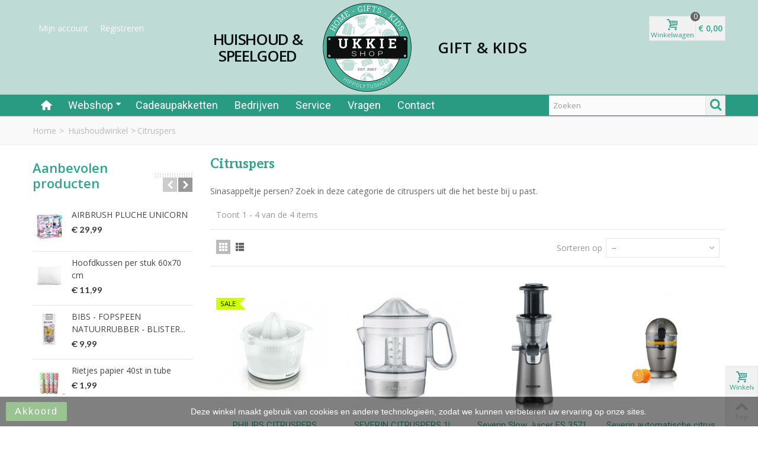

--- FILE ---
content_type: text/html; charset=utf-8
request_url: https://www.babykadowinkelukkieshop.nl/979/citruspers
body_size: 15467
content:
<!DOCTYPE HTML>
<!--[if lt IE 7]> <html class="no-js lt-ie9 lt-ie8 lt-ie7" lang="nl-nl"><![endif]-->
<!--[if IE 7]><html class="no-js lt-ie9 lt-ie8 ie7" lang="nl-nl"><![endif]-->
<!--[if IE 8]><html class="no-js lt-ie9 ie8" lang="nl-nl"><![endif]-->
<!--[if gt IE 8]> <html class="no-js ie9" lang="nl-nl"><![endif]-->
<html lang="nl-nl">
	<head>
		<meta charset="utf-8" />
		<title>citruspers - Ukkie Shop Home, Gift &amp; Kids</title>
					<meta name="description" content="Sinasappeltje persen? Zoek in deze categorie de citruspers uit die het beste bij u past." />
						<meta name="robots" content="index,follow" />
				<meta name="viewport" content="width=device-width, minimum-scale=0.25, maximum-scale=1.6, initial-scale=1.0" />
        		<meta name="apple-mobile-web-app-capable" content="yes" />
		<link rel="icon" type="image/vnd.microsoft.icon" href="/img/favicon.ico?1650522408" />
		<link rel="shortcut icon" type="image/x-icon" href="/img/favicon.ico?1650522408" />
		        <link rel="apple-touch-icon" sizes="57x57" href="/modules/stthemeeditor/img/touch-icon-iphone-57.png" />
                        <link rel="apple-touch-icon" sizes="72x72" href="/modules/stthemeeditor/img/touch-icon-iphone-72.png" />
                        <link rel="apple-touch-icon" sizes="114x114" href="/modules/stthemeeditor/img/touch-icon-iphone-114.png" />
                        <link rel="apple-touch-icon" sizes="144x144" href="/modules/stthemeeditor/img/touch-icon-iphone-144.png" />
        														<link rel="stylesheet" href="/themes/standaard/css/global.css" type="text/css" media="all" />
																<link rel="stylesheet" href="/themes/standaard/css/autoload/highdpi.css" type="text/css" media="all" />
																<link rel="stylesheet" href="/themes/standaard/css/autoload/responsive-tables.css" type="text/css" media="all" />
																<link rel="stylesheet" href="/themes/standaard/css/autoload/uniform.default.css" type="text/css" media="all" />
																<link rel="stylesheet" href="/themes/standaard/css/product_list.css" type="text/css" media="all" />
																<link rel="stylesheet" href="/themes/standaard/css/category.css" type="text/css" media="all" />
																<link rel="stylesheet" href="/themes/standaard/css/scenes.css" type="text/css" media="all" />
																<link rel="stylesheet" href="https://fonts.googleapis.com/css?family=Open+Sans|Open+Sans:600|Aleo:700|Fjalla+One|Roboto" type="text/css" media="all" />
																<link rel="stylesheet" href="/themes/standaard/css/responsive.css" type="text/css" media="all" />
																<link rel="stylesheet" href="/themes/standaard/css/responsive-md.css" type="text/css" media="all" />
																<link rel="stylesheet" href="/themes/standaard/css/responsive-1.css" type="text/css" media="all" />
																<link rel="stylesheet" href="/modules/stthemeeditor/views/css/animate.min.css" type="text/css" media="all" />
																<link rel="stylesheet" href="/js/jquery/plugins/fancybox/jquery.fancybox.css" type="text/css" media="all" />
																<link rel="stylesheet" href="/js/jquery/ui/themes/base/jquery.ui.core.css" type="text/css" media="all" />
																<link rel="stylesheet" href="/js/jquery/ui/themes/base/jquery.ui.slider.css" type="text/css" media="all" />
																<link rel="stylesheet" href="/js/jquery/ui/themes/base/jquery.ui.theme.css" type="text/css" media="all" />
																<link rel="stylesheet" href="/themes/standaard/css/modules/blockcategories/blockcategories.css" type="text/css" media="all" />
																<link rel="stylesheet" href="/themes/standaard/css/modules/blocktags/blocktags.css" type="text/css" media="all" />
																<link rel="stylesheet" href="/themes/standaard/css/modules/blockviewed/blockviewed.css" type="text/css" media="all" />
																<link rel="stylesheet" href="/modules/stiosslider/views/css/iosslider.css" type="text/css" media="all" />
																<link rel="stylesheet" href="/modules/stcameraslideshow/views/css/camera.css" type="text/css" media="all" />
																<link rel="stylesheet" href="/modules/stsocial/views/css/stsocial.css" type="text/css" media="all" />
																<link rel="stylesheet" href="/modules/stfeaturedcategories/views/css/stfeaturedcategories.css" type="text/css" media="all" />
																<link rel="stylesheet" href="/modules/sthoverimage/views/css/style.css" type="text/css" media="all" />
																<link rel="stylesheet" href="/js/jquery/plugins/autocomplete/jquery.autocomplete.css" type="text/css" media="all" />
																<link rel="stylesheet" href="/modules/mollie/views/css/front.css" type="text/css" media="all" />
																<link rel="stylesheet" href="/modules/mollie/views/css/mollie.css" type="text/css" media="all" />
														<link href="/modules/stthemeeditor/views/css/customer-s1.css?47d00337b6" rel="stylesheet" type="text/css" media="all" />
							<script type="text/javascript">
var CUSTOMIZE_TEXTFIELD = 1;
var FancyboxI18nNext = 'Volgende';
var FancyboxI18nPrev = 'Vorige';
var FancyboxboxI18nClose = 'Sluiten';
var ajax_allowed = true;
var ajaxsearch = true;
var baseDir = 'https://www.babykadowinkelukkieshop.nl/';
var baseUri = 'https://www.babykadowinkelukkieshop.nl/';
var blocksearch_hide_image = 0;
var blocksearch_type = 'top';
var comparator_max_item = 0;
var comparedProductsIds = [];
var contentOnly = false;
var currency = {"id":1,"name":"Euro","iso_code":"EUR","iso_code_num":"978","sign":"\u20ac","blank":"1","conversion_rate":"1.000000","deleted":"0","format":"3","decimals":"1","active":"1","prefix":"\u20ac ","suffix":"","id_shop_list":null,"force_id":false};
var currencyBlank = 1;
var currencyFormat = 3;
var currencyRate = 1;
var currencySign = '€';
var customizationIdMessage = 'Aanpassing #';
var delete_txt = 'Verwijder';
var displayList = false;
var freeProductTranslation = 'Gratis!';
var freeShippingTranslation = 'Gratis verzending!';
var generated_date = 1769870345;
var hasDeliveryAddress = false;
var highDPI = false;
var id_lang = 1;
var img_dir = 'https://www.babykadowinkelukkieshop.nl/themes/standaard/img/';
var instantsearch = false;
var isGuest = 0;
var isLogged = 0;
var isMobile = false;
var max_item = 'You cannot add more than 0 product(s) to the product comparison';
var min_item = 'Please select at least one product';
var page_name = 'category';
var priceDisplayMethod = 0;
var priceDisplayPrecision = 2;
var quickView = false;
var quickViewCaller = null;
var removingLinkText = 'Verwijder dit product uit mijn winkelwagen';
var request = 'https://www.babykadowinkelukkieshop.nl/979/citruspers';
var roundMode = 2;
var search_url = 'https://www.babykadowinkelukkieshop.nl/zoeken';
var st_adv_submemus_animation = 0;
var st_submemus_animation = 0;
var static_token = '56ed67444b6733d65c63ebf2e8b11454';
var toBeDetermined = 'To be determined';
var token = '45ccb67048ba5a712ee9d310f72ef952';
var usingSecureMode = true;
</script>

						<script type="text/javascript" src="/js/jquery/jquery-1.11.0.min.js"></script>
						<script type="text/javascript" src="/js/jquery/jquery-migrate-1.2.1.min.js"></script>
						<script type="text/javascript" src="/js/jquery/plugins/jquery.easing.js"></script>
						<script type="text/javascript" src="/js/tools.js"></script>
						<script type="text/javascript" src="/themes/standaard/js/global.js"></script>
						<script type="text/javascript" src="/themes/standaard/js/autoload/10-bootstrap.min.js"></script>
						<script type="text/javascript" src="/themes/standaard/js/autoload/15-jquery.total-storage.min.js"></script>
						<script type="text/javascript" src="/themes/standaard/js/autoload/15-jquery.uniform-modified.js"></script>
						<script type="text/javascript" src="/themes/standaard/js/category.js"></script>
						<script type="text/javascript" src="/modules/stthemeeditor/views/js/global.js"></script>
						<script type="text/javascript" src="/modules/stthemeeditor/views/js/owl.carousel.js"></script>
						<script type="text/javascript" src="/modules/stthemeeditor/views/js/jquery.parallax-1.1.3.js"></script>
						<script type="text/javascript" src="/js/jquery/plugins/jquery.hoverIntent.js"></script>
						<script type="text/javascript" src="/js/jquery/plugins/fancybox/jquery.fancybox.js"></script>
						<script type="text/javascript" src="/themes/standaard/js/tools/treeManagement.js"></script>
						<script type="text/javascript" src="/modules/stiosslider/views/js/jquery.iosslider.min.js"></script>
						<script type="text/javascript" src="/modules/stcameraslideshow/views/js/camera.js"></script>
						<script type="text/javascript" src="/js/jquery/ui/jquery.ui.widget.min.js"></script>
						<script type="text/javascript" src="/modules/stcameraslideshow/views/js/jquery.mobile.customized.min.js"></script>
						<script type="text/javascript" src="/modules/steasytabs/views/js/steasytabs.js"></script>
						<script type="text/javascript" src="/modules/sthoverimage/views/js/sthoverimage.js"></script>
						<script type="text/javascript" src="/modules/stadvancedmenu/views/js/stadvancedmenu.js"></script>
						<script type="text/javascript" src="/js/jquery/plugins/autocomplete/jquery.autocomplete.js"></script>
						<script type="text/javascript" src="/modules/blocksearch_mod/views/js/blocksearch.js"></script>
						<script type="text/javascript" src="/modules/blockcart_mod/views/js/ajax-cart.js"></script>
						<script type="text/javascript" src="/js/jquery/plugins/jquery.scrollTo.js"></script>
						<script type="text/javascript" src="/modules/stcountdown/views/js/countdown.min.js"></script>
						<script type="text/javascript" src="/modules/stinstagram/views/js/stinstagram.js"></script>
										<script type="text/javascript" src="/modules/stthemeeditor/views/js/customer1.js"></script>
				<script type="text/javascript">
// <![CDATA[
	var st_responsive = 1;
	var st_responsive_max = 1;
	var st_addtocart_animation = 0;
	var st_sticky_menu = 2;
	var st_sticky_adv = 2;
	var st_sticky_mobile_header = 2;
    var st_is_rtl = false;
    var zoom_type = 2;
    var st_retina = false;
    var st_sticky_mobile_header_height = 60;
//]]>
</script>
<style type="text/css">#product_categories_slider_808 .title_block, #product_categories_slider_808 .nav_top_right .flex-direction-nav,#product_categories_slider_808 .title_block a{background:none;}#product_categories_slider_799 .title_block, #product_categories_slider_799 .nav_top_right .flex-direction-nav,#product_categories_slider_799 .title_block a{background:none;}</style>
<!-- AddThis Header BEGIN -->
<meta property="og:site_name" content="Ukkie Shop Home, Gift &amp; Kids" />
<meta property="og:url" content="http://www.babykadowinkelukkieshop.nl/979/citruspers" />
<meta property="og:type" content="product" />
<meta property="og:title" content="citruspers - Ukkie Shop Home, Gift &amp; Kids" />
<meta property="og:description" content="Sinasappeltje persen? Zoek in deze categorie de citruspers uit die het beste bij u past." />
<meta property="og:image" content="https://www.babykadowinkelukkieshop.nl/c/979-category_default/citruspers.jpg" />

<!-- AddThis Header END --><style type="text/css">.stsocial_list li a,#footer .stsocial_list li a,#stsocial_list_topbar li a{color:#666666;}.stsocial_list li a:hover,#footer .stsocial_list li a:hover,#stsocial_list_topbar li a:hover{color:#00A161;}</style>
<style type="text/css">.st_owl_carousel_block_3 .style_content, .st_owl_carousel_block_3 .style_content a{color:#ffffff;} .st_owl_carousel_block_3 .icon_line:after, .st_owl_carousel_block_3 .icon_line:before{background-color:#ffffff;} .st_owl_carousel_block_3 .line, .st_owl_carousel_block_3 .btn{border-color:#ffffff;}.st_owl_carousel_block_4 .style_content, .st_owl_carousel_block_4 .style_content a{color:#ffffff;} .st_owl_carousel_block_4 .icon_line:after, .st_owl_carousel_block_4 .icon_line:before{background-color:#ffffff;} .st_owl_carousel_block_4 .line, .st_owl_carousel_block_4 .btn{border-color:#ffffff;}</style>
<style type="text/css">.countdown_timer.countdown_style_0 div{padding-top:2px;padding-bottom:2px;}.countdown_timer.countdown_style_0 div span{height:15px;line-height:15px;}</style>
<script type="text/javascript">
//<![CDATA[

var s_countdown_all = 0;
var s_countdown_id_products = [];
jQuery(function($) {
    $('.s_countdown_block .s_countdown_timer, .c_countdown_timer').each(function() {
        var that = $(this), finalDate = $(this).data('countdown'), id = that.data('id-product'), countdown_pro = $(this).hasClass('countdown_pro');
        
        if (s_countdown_all || $.inArray(id, s_countdown_id_products) > -1)
        {
            that.countdown(finalDate).on('update.countdown', function(event) {
                
                                var format = '<div><span class="countdown_number">%D</span><span class="countdown_text">'+((event.offset.totalDays == 1) ? "day" : "days")+'</span></div><div><span class="countdown_number">%H</span><span class="countdown_text">hrs</span></div><div><span class="countdown_number">%M</span><span class="countdown_text">min</span></div><div><span class="countdown_number">%S</span><span class="countdown_text">sec</span></div>';
                if(countdown_pro)
                    format = '%D '+((event.offset.totalDays == 1) ? "day" : "days")+' %H hrs %M min %S sec';
                                
                that.html(event.strftime(format));
            }).on('finish.countdown',function(event){
                window.location.reload(true);
            });
            if(countdown_pro)
                that.closest('.countdown_outer_box').addClass('counting');
            else
                that.addClass('counting');
        }
    });
    $('.s_countdown_block .s_countdown_perm, .c_countdown_perm, .countdown_pro_perm').each(function() {
        if (s_countdown_all || $.inArray($(this).data('id-product'), s_countdown_id_products) > -1)
            $(this).addClass('counting');
    });
});    
 
//]]>
</script>
<style type="text/css">.instagram_block_footer .instagram_list li{padding:4px;}.instagram_block_center_container .products_slider .owl-theme.owl-navigation-tr .owl-controls .owl-buttons div.disabled,.instagram_block_center_container .products_slider .owl-theme.owl-navigation-tr .owl-controls .owl-buttons div.disabled:hover{background-color:transplanted;}</style>
<script type="text/javascript">
//<![CDATA[
var ins_follow = "Follow";
var ins_posts = "Posts";
var ins_followers = "Followers";
var ins_following = "Following";
//]]>
</script>
		        <script type="text/javascript" src="/js/jquery.jqEasyCharCounter.min.js"></script>
        
	<script type="text/javascript">
    
      var _gaq = _gaq || [];
      _gaq.push(['_setAccount', 'UA-31023271-1']);
      _gaq.push(['_trackPageview']);
    
      (function() {
        var ga = document.createElement('script'); ga.type = 'text/javascript'; ga.async = true;
        ga.src = ('https:' == document.location.protocol ? 'https://ssl' : 'http://www') + '.google-analytics.com/ga.js';
        var s = document.getElementsByTagName('script')[0]; s.parentNode.insertBefore(ga, s);
      })();
    
    </script> 
         
	</head>
		<body id="category" class="category category-979 category-citruspers show-left-column hide-right-column lang_nl 
					 slide_lr_column 		">
					<!--[if lt IE 9]>
		<p class="alert alert-warning">Please upgrade to Internet Explorer version 9 or download Firefox, Opera, Safari or Chrome.</p>
		<![endif]-->
		<div id="body_wrapper">
						<header id="page_header" class=" ">
																
					            <section id="mobile_bar" class="animated fast">
	            	<div class="container">
	                	<div id="mobile_bar_container" class=" mobile_bar_center_layout">
	                			                		<div id="mobile_bar_left">
	                			<div id="mobile_bar_left_inner"><a id="stmobileadvancedmenu_tri" class="mobile_bar_tri" href="javascript:;" title="Menu">
    <i class="icon-menu icon-1x"></i>
    <span class="mobile_bar_tri_text">Menu</span>
</a></div>
	                		</div>
	                			                		<div id="mobile_bar_center">
	                			<a id="mobile_header_logo" href="https://www.babykadowinkelukkieshop.nl/" title="Ukkie Shop Home, Gift &amp; Kids">
									<img class="logo replace-2x" src="https://www.babykadowinkelukkieshop.nl/img/babykadowinkel-ukkieshop-logo-1650522408.jpg"  alt="Ukkie Shop Home, Gift &amp; Kids" width="300" height="300"/>
								</a>	                			
	                		</div>
	                		<div id="mobile_bar_right">
	                			<div id="mobile_bar_right_inner"><!-- MODULE Block cart -->
<a id="shopping_cart_mobile" href="javascript:;" title="View my shopping cart" rel="nofollow" class="shopping_cart mobile_bar_tri">
	<i class="icon-basket icon-1x icon_btn"></i>
	<span class="mobile_bar_tri_text">Cart</span>
	<span class="ajax_cart_quantity amount_circle  constantly_show">0</span>
</a>
<!-- /MODULE Block cart --></div>
	                		</div>
	                	</div>
	                </div>
	            </section>

								    								<section id="header" class=" logo_center  animated fast">
				    <div class="wide_container">
					    <div class="container header_container">
					        <div class="row">
					            								<div id="header_left" class="col-sm-12 col-md-3 posi_rel">
					                <div id="header_left_inner" class="clearfix"><!-- MODULE st easy content -->
                        <aside id="easycontent_10" class="easycontent_10   easycontent  section">
                            	<div class="  block_content">
                    <p class="hidden"><img src="/img/huishoudwinkel-logo.png" alt="" class="img-responsive " /></p>
            	</div>
            </aside>
                    <!-- MODULE st easy content --><!-- Block user information module NAV  -->
<div id="header_user_info" class="header_user_info  clearfix top_bar_item">
					<a class="header_item login" href="https://www.babykadowinkelukkieshop.nl/mijn-account" rel="nofollow" title="Inloggen bij mijn account">
			Mijn account
		</a>
		<a class="header_item sing_up" href="https://www.babykadowinkelukkieshop.nl/mijn-account" rel="nofollow" title="Inloggen bij mijn account">
			Registreren
		</a>
	</div>
<!-- /Block usmodule NAV --></div>
					            </div>
					            					            <div id="logo_wrapper" class="col-sm-12 col-md-6">
									<div id="header_logo_inner">
										<div class="huis">Huishoud &amp; Speelgoed</div>
										<a id="header_logo" href="https://www.babykadowinkelukkieshop.nl/" title="Ukkie Shop Home, Gift &amp; Kids">
											<img class="logo replace-2x" src="https://www.babykadowinkelukkieshop.nl/img/logo-ukkieshop.png"  alt="Ukkie Shop Home, Gift &amp; Kids" width="300" height="300"/>
										</a>
										<div class="kids">Gift &amp; Kids</div>
									</div>
					            </div>
								<div id="header_right" class="col-sm-12  col-md-3  text-right">
					                <div id="header_right_inner" class="clearfix"><!-- MODULE Block cart -->
<div id="blockcart_top_wrap" class="blockcart_wrap blockcart_mod   ">
		<a id="shopping_cart" href="https://www.babykadowinkelukkieshop.nl/snel bestellen" title="Bekijk mijn winkelwagen" rel="nofollow" class="shopping_cart clearfix header_item">
			<div class="ajax_cart_left icon_wrap">
				<i class="icon-basket icon-0x icon_btn"></i>
				<span class="icon_text">Winkelwagen</span>
				<span class="ajax_cart_quantity amount_circle  constantly_show">0</span>
			</div>
			<span class="ajax_cart_quantity ajax_cart_middle">0</span>
			<span class="ajax_cart_product_txt ajax_cart_middle">item(s)</span>
			<span class="ajax_cart_split ajax_cart_middle">-</span>
			<span class="ajax_cart_total ajax_cart_right">
								    € 0,00
							</span>
					</a>
					<div id="cart_block" class="cart_block block exclusive">
				<div class="block_content">
					<!-- block list of products -->
					<div class="cart_block_list">
												<p class="cart_block_no_products">
							Geen producten
						</p>
																		<div class="cart-prices">
							<div class="cart-prices-line first-line">
								<span class="price cart_block_shipping_cost ajax_cart_shipping_cost unvisible">
																			To be determined																	</span>
								<span class="unvisible">
									Verzending
								</span>
							</div>
																					<div class="cart-prices-line last-line">
								<span class="price cart_block_total ajax_block_cart_total">€ 0,00</span>
								<span>Totaal</span>
							</div>
													</div>
						<p class="cart-buttons">
							<a id="button_order_cart" class="btn btn-default" href="https://www.babykadowinkelukkieshop.nl/snel bestellen" title="Afrekenen" rel="nofollow">Afrekenen</a>
						</p>
					</div>
				</div>
			</div><!-- .cart_block -->
		</div>

	<div id="layer_cart" class="layer_box">
		<div class="layer_inner_box">
			<div class="layer_product clearfix mar_b10">
				<span class="cross" title="Venster sluiten"></span>
				<div class="product-image-container layer_cart_img">
				</div>
				<div class="layer_product_info">
					<span id="layer_cart_product_title" class="product-name"></span>
					<span id="layer_cart_product_attributes"></span>
					<div id="layer_cart_product_quantity_wrap">
						<span class="layer_cart_label">Aantal</span>
						<span id="layer_cart_product_quantity"></span>
					</div>
					<div id="layer_cart_product_price_wrap">
						<span class="layer_cart_label">Totaal</span>
						<span id="layer_cart_product_price"></span>
					</div>
				</div>
			</div>
			<div id="pro_added_success" class="success">Het product is succesvol aan uw winkelwagen toegevoegd</div>
			<div class="layer_details">
				<div class="layer_cart_sum">
					<!-- Plural Case [both cases are needed because page may be updated in Javascript] -->
					<span class="ajax_cart_product_txt_s  unvisible">
						Er zijn <span class="ajax_cart_quantity">0</span> artikelen in uw winkelwagen.
					</span>
					<!-- Singular Case [both cases are needed because page may be updated in Javascript] -->
					<span class="ajax_cart_product_txt ">
						Er zijn <span class="ajax_cart_quantity">0</span> artikelen in uw winkelwagen.
					</span>
				</div>
				<div id="layer_cart_ajax_block_products_total" class="layer_cart_row hidden">
					<span class="layer_cart_label">
						Totaal producten
											</span>
					<span class="ajax_block_products_total">
											</span>
				</div>
								<div id="layer_cart_ajax_cart_shipping_cost" class="layer_cart_row hidden">
					<span class="layer_cart_label unvisible">
						Totaal verzendkosten&nbsp;(incl. btw)					</span>
					<span class="ajax_cart_shipping_cost unvisible">
													To be determined											</span>
				</div>
								<div id="layer_cart_ajax_block_cart_total" class="layer_cart_row">
					<span class="layer_cart_label">
						Totaal
											</span>
					<span class="ajax_block_cart_total price">
											</span>
				</div>
				<div class="button-container clearfix">
					<span class="continue btn btn-default pull-left" title="Ga door met winkelen">
						Ga door met winkelen
					</span>
					<a class="btn btn-default pull-right" href="https://www.babykadowinkelukkieshop.nl/snel bestellen" title="Afrekenen" rel="nofollow">
						Afrekenen
					</a>
				</div>
			</div>
		</div>
		<div class="crossseling"></div>
	</div> <!-- #layer_cart -->
	<div class="layer_cart_overlay layer_overlay"></div>

<!-- /MODULE Block cart --></div>
					            </div>
					        </div>
					    </div>
				    </div>
				</section>
					            
	            													            	            <section id="top_extra" class="main_menu_has_widgets_1">
	            						<div id="st_advanced_menu_container" class="animated fast">
						<div class="container">
			            	<div class="container_inner clearfix">
				            					            		<div id="main_menu_widgets" class="clearfix">
					            	<!-- Block search module TOP -->
<div id="search_block_top" class="search_block_mod  clearfix">
	<form id="searchbox" method="get" action="//www.babykadowinkelukkieshop.nl/zoeken" >
		<div class="searchbox_inner">
			<input type="hidden" name="controller" value="search" />
			<input type="hidden" name="orderby" value="position" />
			<input type="hidden" name="orderway" value="desc" />
			<input class="search_query form-control" type="text" id="search_query_top" name="search_query" placeholder="Zoeken" value="" autocomplete="off" /><a href="javascript:;" title="Zoek" rel="nofollow" id="submit_searchbox" class="submit_searchbox icon_wrap"><i class="icon-search-1 icon-0x"></i><span class="icon_text">Zoek</span></a>
			<div class="hidden" id="more_prod_string">More products »</div>
		</div>
	</form>
    <script type="text/javascript">
    // <![CDATA[
    
    jQuery(function($){
        $('#submit_searchbox').click(function(){
            var search_query_top_val = $.trim($('#search_query_top').val());
            if(search_query_top_val=='' || search_query_top_val==$.trim($('#search_query_top').attr('placeholder')))
            {
                $('#search_query_top').focusout();
                return false;
            }
            $('#searchbox').submit();
        });
        if(!isPlaceholer())
        {
            $('#search_query_top').focusin(function(){
                if ($(this).val()==$(this).attr('placeholder'))
                    $(this).val('');
            }).focusout(function(){
                if ($(this).val()=='')
                    $(this).val($(this).attr('placeholder'));
            });
        }
    });
    
    //]]>
    </script>
</div>
<!-- /Block search module TOP -->					            					            		</div>
				            					            	<!-- Menu -->
		<nav id="st_advanced_menu_wrap" role="navigation">
	    	<ul class="st_advanced_menu clearfix advanced_mu_level_0">
						<li id="st_advanced_menu_1" class="advanced_ml_level_0 m_alignment_0">
			<a id="st_advanced_ma_1" href="https://www.babykadowinkelukkieshop.nl/" class="advanced_ma_level_0 ma_icon"  title=""><i class="icon-home"></i></a>
					</li>
					<li id="st_advanced_menu_13" class="advanced_ml_level_0 m_alignment_0">
			<a id="st_advanced_ma_13" href="https://www.babykadowinkelukkieshop.nl/" class="advanced_ma_level_0 is_parent"  title="Home">Webshop<i class="icon-down-dir-2"></i></a>
							<div class="stadvancedmenu_sub advanced_style_wide col-md-12">
	<div class="row advanced_m_column_row">
												<div id="st_advanced_menu_column_4" class="col-md-12">
																						<div id="st_advanced_menu_block_14">
						<div class="row">
													<div class="col-md-2">
																<ul class="advanced_mu_level_1">
									<li class="advanced_ml_level_1">
										<a href="https://www.babykadowinkelukkieshop.nl/1198/hitster-spellen"  title="Hitster spellen "  class="advanced_ma_level_1 advanced_ma_item">Hitster spellen </a>
																			</li>
								</ul>	
							</div>
																				<div class="col-md-2">
																<ul class="advanced_mu_level_1">
									<li class="advanced_ml_level_1">
										<a href="https://www.babykadowinkelukkieshop.nl/846/pokemon"  title="Pokemon "  class="advanced_ma_level_1 advanced_ma_item">Pokemon </a>
																			</li>
								</ul>	
							</div>
																				<div class="col-md-2">
																<ul class="advanced_mu_level_1">
									<li class="advanced_ml_level_1">
										<a href="https://www.babykadowinkelukkieshop.nl/1163/fashion-tassen-portemonnees-ed"  title="fashion : Tassen, portemonnees e.d."  class="advanced_ma_level_1 advanced_ma_item">fashion : Tassen, portemonnees e.d.</a>
																			</li>
								</ul>	
							</div>
																				<div class="col-md-2">
																<ul class="advanced_mu_level_1">
									<li class="advanced_ml_level_1">
										<a href="https://www.babykadowinkelukkieshop.nl/1049/lamp-solar-lampen-led-verlichting"  title="Lamp / solar lampen  / led verlichting"  class="advanced_ma_level_1 advanced_ma_item">Lamp / solar lampen  / led verlichting</a>
																			</li>
								</ul>	
							</div>
																				<div class="col-md-2">
																<ul class="advanced_mu_level_1">
									<li class="advanced_ml_level_1">
										<a href="https://www.babykadowinkelukkieshop.nl/596/huishoudwinkel"  title="Huishoudwinkel"  class="advanced_ma_level_1 advanced_ma_item">Huishoudwinkel</a>
																			</li>
								</ul>	
							</div>
																				<div class="col-md-2">
																<ul class="advanced_mu_level_1">
									<li class="advanced_ml_level_1">
										<a href="https://www.babykadowinkelukkieshop.nl/597/speelgoedwinkel"  title="Speelgoedwinkel"  class="advanced_ma_level_1 advanced_ma_item">Speelgoedwinkel</a>
																			</li>
								</ul>	
							</div>
														</div><div class="row">
																				<div class="col-md-2">
																<ul class="advanced_mu_level_1">
									<li class="advanced_ml_level_1">
										<a href="https://www.babykadowinkelukkieshop.nl/1194/sint-2024"  title="Sint 2024"  class="advanced_ma_level_1 advanced_ma_item">Sint 2024</a>
																			</li>
								</ul>	
							</div>
																				<div class="col-md-2">
																<ul class="advanced_mu_level_1">
									<li class="advanced_ml_level_1">
										<a href="https://www.babykadowinkelukkieshop.nl/51/naamkado-baby-kraamkado-met-naam"  title="Naamkado baby  kraamkado met naam "  class="advanced_ma_level_1 advanced_ma_item">Naamkado baby  kraamkado met naam </a>
																			</li>
								</ul>	
							</div>
																				<div class="col-md-2">
																<ul class="advanced_mu_level_1">
									<li class="advanced_ml_level_1">
										<a href="https://www.babykadowinkelukkieshop.nl/592/baby-winkel-cadeauspeelgoed"  title="Baby winkel (cadeau/speelgoed)"  class="advanced_ma_level_1 advanced_ma_item">Baby winkel (cadeau/speelgoed)</a>
																			</li>
								</ul>	
							</div>
																				<div class="col-md-2">
																<ul class="advanced_mu_level_1">
									<li class="advanced_ml_level_1">
										<a href="https://www.babykadowinkelukkieshop.nl/660/gift-feestartikelen"  title="Gift-  &amp; Feestartikelen"  class="advanced_ma_level_1 advanced_ma_item">Gift-  &amp; Feestartikelen</a>
																			</li>
								</ul>	
							</div>
																				<div class="col-md-2">
																<ul class="advanced_mu_level_1">
									<li class="advanced_ml_level_1">
										<a href="https://www.babykadowinkelukkieshop.nl/779/woning-decoratie"  title="Woning decoratie"  class="advanced_ma_level_1 advanced_ma_item">Woning decoratie</a>
																			</li>
								</ul>	
							</div>
																				<div class="col-md-2">
																<ul class="advanced_mu_level_1">
									<li class="advanced_ml_level_1">
										<a href="https://www.babykadowinkelukkieshop.nl/1178/lentemarkt"  title="Lentemarkt "  class="advanced_ma_level_1 advanced_ma_item">Lentemarkt </a>
																			</li>
								</ul>	
							</div>
														</div><div class="row">
																				<div class="col-md-2">
																<ul class="advanced_mu_level_1">
									<li class="advanced_ml_level_1">
										<a href="https://www.babykadowinkelukkieshop.nl/1175/creativ-company-knutselen"  title="Creativ Company knutselen"  class="advanced_ma_level_1 advanced_ma_item">Creativ Company knutselen</a>
																			</li>
								</ul>	
							</div>
																				<div class="col-md-2">
																<ul class="advanced_mu_level_1">
									<li class="advanced_ml_level_1">
										<a href="https://www.babykadowinkelukkieshop.nl/762/boeken-shop"  title="Boeken shop"  class="advanced_ma_level_1 advanced_ma_item">Boeken shop</a>
																			</li>
								</ul>	
							</div>
																			</div>
						</div>
														</div>
				</div>
</div>

					</li>
					<li id="st_advanced_menu_6" class="advanced_ml_level_0 m_alignment_0">
			<a id="st_advanced_ma_6" href="https://www.babykadowinkelukkieshop.nl/content/2/cadeaupakketten" class="advanced_ma_level_0"  title="Cadeaupakketten">Cadeaupakketten</a>
					</li>
					<li id="st_advanced_menu_7" class="advanced_ml_level_0 m_alignment_0">
			<a id="st_advanced_ma_7" href="https://www.babykadowinkelukkieshop.nl/content/3/bedrijven" class="advanced_ma_level_0"  title="Bedrijven">Bedrijven</a>
					</li>
					<li id="st_advanced_menu_8" class="advanced_ml_level_0 m_alignment_0">
			<a id="st_advanced_ma_8" href="https://www.babykadowinkelukkieshop.nl/content/4/service" class="advanced_ma_level_0"  title="Service">Service</a>
					</li>
					<li id="st_advanced_menu_10" class="advanced_ml_level_0 m_alignment_0">
			<a id="st_advanced_ma_10" href="https://www.babykadowinkelukkieshop.nl/content/5/vragen" class="advanced_ma_level_0"  title="Vragen">Vragen</a>
					</li>
					<li id="st_advanced_menu_12" class="advanced_ml_level_0 m_alignment_0">
			<a id="st_advanced_ma_12" href="https://www.babykadowinkelukkieshop.nl/contact-opnemen" class="advanced_ma_level_0"  title="Contact us">Contact</a>
					</li>
	</ul>
		</nav>
<!--/ Menu -->

							</div>
						</div>
					</div>
					 
				</section>
	            
				<!-- Breadcrumb -->         
	            	            <div id="breadcrumb_wrapper" class=""><div class="container"><div class="row">
	                <div class="col-xs-12 col-sm-12 col-md-12 clearfix">
	                	
<!-- Breadcrumb -->
<section class="breadcrumb"  xmlns:v="http://rdf.data-vocabulary.org/#">
    <ul itemprop="breadcrumb">
	<li typeof="v:Breadcrumb"><a class="home" href="https://www.babykadowinkelukkieshop.nl/" title="Terug naar Home" rel="v:url" property="v:title">Home</a></li><li class="navigation-pipe">&gt;</li>
					<li typeof="v:Breadcrumb"><a rel="v:url" property="v:title" href="https://www.babykadowinkelukkieshop.nl/596/huishoudwinkel" title="Huishoudwinkel">Huishoudwinkel</a></li><li class="navigation-pipe">&gt;</li><li><span>Citruspers</span></li>
			    </ul>
</section>
<!-- /Breadcrumb -->
	                </div>
	            </div></div></div>
	            				<!--/ Breadcrumb -->
			</header>

			<div class="main_content_area">
			<!-- Main slideshow -->
                        			<!--/ Main slideshow -->
            
            
			<div class="columns-container wide_container">
				<div id="columns" class="container">
															<div class="row">
												<div id="left_column" class="column  col-xxs-8 col-xs-6 col-sm-3 col-md-3"><!-- MODULE Featured Products slider -->
<div id="featured_products_sldier_block_center_container_c5d0995a29" class="featured_products_sldier_block_center_container  s_countdown_block  block">
<section id="featured_products_sldier_block_center_c5d0995a29_column" class="featured_products_sldier_block_center_column products_block section ">
	<h4 class="title_block mar_b1"><span>Aanbevolen producten</span></h4>
    <script type="text/javascript">
    //<![CDATA[
    var featured_itemslider_optionsc5d0995a29_column;
    //]]>
    </script>
	        <div id="featured-itemslider-c5d0995a29_column" class="featured-itemslider_column flexslider">
    	    	<div class="nav_top_right"></div>
<div class="sliderwrap products_slider">
    <ul class="slides">
	                <li class="first_item">
                            <div class="pro_column_box clearfix">
            <a href="https://www.babykadowinkelukkieshop.nl/home/15806/airbrush-pluche-unicorn-3555801287411.html" title="AIRBRUSH PLUCHE UNICORN" class="pro_column_left">
			<img src="https://www.babykadowinkelukkieshop.nl/23015-thumb_default/airbrush-pluche-unicorn.jpg" alt="AIRBRUSH PLUCHE UNICORN" height="64" width="56" class="replace-2x img-responsive" />
			</a>
			<div class="pro_column_right">
				<h4 class="s_title_block nohidden"><a href="https://www.babykadowinkelukkieshop.nl/home/15806/airbrush-pluche-unicorn-3555801287411.html" title="AIRBRUSH PLUCHE UNICORN">AIRBRUSH PLUCHE UNICORN</a></h4>
                                    <div class="mar_b6">
                    <span class="price">
                    € 29,99
                                        </span>
                                        
                    </div>
                                                                                			</div>
            </div>

                	                            <div class="pro_column_box clearfix">
            <a href="https://www.babykadowinkelukkieshop.nl/home/13438/hoofdkussen-per-stuk-60x70-cm-8717703809657.html" title="Hoofdkussen per stuk 60x70 cm" class="pro_column_left">
			<img src="https://www.babykadowinkelukkieshop.nl/18158-thumb_default/hoofdkussen-per-stuk-60x70-cm.jpg" alt="Hoofdkussen per stuk 60x70 cm" height="64" width="56" class="replace-2x img-responsive" />
			</a>
			<div class="pro_column_right">
				<h4 class="s_title_block nohidden"><a href="https://www.babykadowinkelukkieshop.nl/home/13438/hoofdkussen-per-stuk-60x70-cm-8717703809657.html" title="Hoofdkussen per stuk 60x70 cm">Hoofdkussen per stuk 60x70 cm</a></h4>
                                    <div class="mar_b6">
                    <span class="price">
                    € 11,99
                                        </span>
                                        
                    </div>
                                                                                			</div>
            </div>

                	                            <div class="pro_column_box clearfix">
            <a href="https://www.babykadowinkelukkieshop.nl/home/12779/bibs-fopspeen-natuurrubber-blister-moustardsmoke-t2-eol-395.html" title="BIBS - FOPSPEEN NATUURRUBBER - BLISTER MOUSTARD/SMOKE T2" class="pro_column_left">
			<img src="https://www.babykadowinkelukkieshop.nl/16851-thumb_default/bibs-fopspeen-natuurrubber-blister-moustardsmoke-t2-eol-395.jpg" alt="BIBS - FOPSPEEN NATUURRUBBER - BLISTER MOUSTARD/SMOKE T2" height="64" width="56" class="replace-2x img-responsive" />
			</a>
			<div class="pro_column_right">
				<h4 class="s_title_block nohidden"><a href="https://www.babykadowinkelukkieshop.nl/home/12779/bibs-fopspeen-natuurrubber-blister-moustardsmoke-t2-eol-395.html" title="BIBS - FOPSPEEN NATUURRUBBER - BLISTER MOUSTARD/SMOKE T2">BIBS - FOPSPEEN NATUURRUBBER - BLISTER...</a></h4>
                                    <div class="mar_b6">
                    <span class="price">
                    € 9,99
                                        </span>
                                        
                    </div>
                                                                                			</div>
            </div>

                	                            <div class="pro_column_box clearfix">
            <a href="https://www.babykadowinkelukkieshop.nl/home/12337/rietjes-papier-40st-in-tube-8712442130987.html" title="Rietjes papier 40st in tube" class="pro_column_left">
			<img src="https://www.babykadowinkelukkieshop.nl/16258-thumb_default/rietjes-papier-40st-in-tube.jpg" alt="Rietjes papier 40st in tube" height="64" width="56" class="replace-2x img-responsive" />
			</a>
			<div class="pro_column_right">
				<h4 class="s_title_block nohidden"><a href="https://www.babykadowinkelukkieshop.nl/home/12337/rietjes-papier-40st-in-tube-8712442130987.html" title="Rietjes papier 40st in tube">Rietjes papier 40st in tube</a></h4>
                                    <div class="mar_b6">
                    <span class="price">
                    € 1,99
                                        </span>
                                        
                    </div>
                                                                                			</div>
            </div>

                        </li>
        	                <li class="item">
                            <div class="pro_column_box clearfix">
            <a href="https://www.babykadowinkelukkieshop.nl/home/10989/snijplank-kunststof-33x23cm-zwart-8719987092923.html" title="Snijplank kunststof 33x23cm zwart" class="pro_column_left">
			<img src="https://www.babykadowinkelukkieshop.nl/14432-thumb_default/snijplank-kunststof-33x23cm-zwart.jpg" alt="Snijplank kunststof 33x23cm zwart" height="64" width="56" class="replace-2x img-responsive" />
			</a>
			<div class="pro_column_right">
				<h4 class="s_title_block nohidden"><a href="https://www.babykadowinkelukkieshop.nl/home/10989/snijplank-kunststof-33x23cm-zwart-8719987092923.html" title="Snijplank kunststof 33x23cm zwart">Snijplank kunststof 33x23cm zwart</a></h4>
                                    <div class="mar_b6">
                    <span class="price">
                    € 7,99
                                        </span>
                                        
                    </div>
                                                                                			</div>
            </div>

                	                            <div class="pro_column_box clearfix">
            <a href="https://www.babykadowinkelukkieshop.nl/home/10557/fisher-price-leerplezier-piano-nederlands.html" title="fisher price leerplezier piano nederlands" class="pro_column_left">
			<img src="https://www.babykadowinkelukkieshop.nl/13923-thumb_default/fisher-price-leerplezier-piano-nederlands.jpg" alt="fisher price leerplezier piano nederlands" height="64" width="56" class="replace-2x img-responsive" />
			</a>
			<div class="pro_column_right">
				<h4 class="s_title_block nohidden"><a href="https://www.babykadowinkelukkieshop.nl/home/10557/fisher-price-leerplezier-piano-nederlands.html" title="fisher price leerplezier piano nederlands">fisher price leerplezier piano nederlands</a></h4>
                                    <div class="mar_b6">
                    <span class="price">
                    € 29,99
                                        </span>
                                        
                    </div>
                                                                                			</div>
            </div>

                	                            <div class="pro_column_box clearfix">
            <a href="https://www.babykadowinkelukkieshop.nl/home/7538/hg-vlekkenspray-extra-sterk-verwijdert-meest-hardnekkige-vlekken-8711577037932.html" title="HG vlekkenspray extra sterk/ verwijdert meest hardnekkige vlekken" class="pro_column_left">
			<img src="https://www.babykadowinkelukkieshop.nl/9615-thumb_default/hg-vlekkenspray-extra-sterk-verwijdert-meest-hardnekkige-vlekken.jpg" alt="HG vlekkenspray extra sterk/ verwijdert meest hardnekkige vlekken" height="64" width="56" class="replace-2x img-responsive" />
			</a>
			<div class="pro_column_right">
				<h4 class="s_title_block nohidden"><a href="https://www.babykadowinkelukkieshop.nl/home/7538/hg-vlekkenspray-extra-sterk-verwijdert-meest-hardnekkige-vlekken-8711577037932.html" title="HG vlekkenspray extra sterk/ verwijdert meest hardnekkige vlekken">HG vlekkenspray extra sterk/ verwijdert meest...</a></h4>
                                    <div class="mar_b6">
                    <span class="price">
                    € 9,99
                                        </span>
                                        
                    </div>
                                                                                			</div>
            </div>

                	                            <div class="pro_column_box clearfix">
            <a href="https://www.babykadowinkelukkieshop.nl/home/7537/hg-vlekkenspray-voor-vlek-verwijdering-en-reiniging-500-ml-8711577000660.html" title="HG Vlekkenspray / voor vlek verwijdering en reiniging 500 ml" class="pro_column_left">
			<img src="https://www.babykadowinkelukkieshop.nl/9614-thumb_default/hg-vlekkenspray-voor-vlek-verwijdering-en-reiniging-500-ml.jpg" alt="HG Vlekkenspray / voor vlek verwijdering en reiniging 500 ml" height="64" width="56" class="replace-2x img-responsive" />
			</a>
			<div class="pro_column_right">
				<h4 class="s_title_block nohidden"><a href="https://www.babykadowinkelukkieshop.nl/home/7537/hg-vlekkenspray-voor-vlek-verwijdering-en-reiniging-500-ml-8711577000660.html" title="HG Vlekkenspray / voor vlek verwijdering en reiniging 500 ml">HG Vlekkenspray / voor vlek verwijdering en...</a></h4>
                                    <div class="mar_b6">
                    <span class="price">
                    € 7,99
                                        </span>
                                        
                    </div>
                                                                                			</div>
            </div>

                        </li>
        		</ul>
</div>
        	</div>
    
    <script type="text/javascript">
    //<![CDATA[
    
    jQuery(function($) {        
        featured_itemslider_optionsc5d0995a29_column = {
    		easing: "swing",
            useCSS: false,
    		slideshow: 0,
            slideshowSpeed: 7000,
    		animationSpeed: 400,
    		pauseOnHover: 1,
            direction: "horizontal",
            animation: "slide",
            animationLoop: 0,
    		controlNav: false,
    		controlsContainer: "#featured-itemslider-c5d0995a29_column .nav_top_right",
    		itemWidth: 260,
                        minItems: getFlexSliderSize({'lg':1,'md':1,'sm':1,'xs':1,'xxs':1}),
            maxItems: getFlexSliderSize({'lg':1,'md':1,'sm':1,'xs':1,'xxs':1}),
                		move: 0,
            prevText: '<i class="icon-left-open-3"></i>',
            nextText: '<i class="icon-right-open-3"></i>',
            productSlider:true,
            allowOneSlide:false
        };
        $('#featured-itemslider-c5d0995a29_column .sliderwrap').flexslider(featured_itemslider_optionsc5d0995a29_column);
                
        var featured_flexslider_rsc5d0995a29_column;
        $(window).resize(function(){
            clearTimeout(featured_flexslider_rsc5d0995a29_column);
            var rand_s = parseInt(Math.random()*200 + 300);
            featured_flexslider_rsc5d0995a29_column = setTimeout(function() {
                                var flexSliderSize = getFlexSliderSize({'lg':1,'md':1,'sm':1,'xs':1,'xxs':1});
                                var flexslide_object = $('#featured-itemslider-c5d0995a29_column .sliderwrap').data('flexslider');
                if(flexSliderSize && flexslide_object != null )
                    flexslide_object.setVars({'minItems': flexSliderSize, 'maxItems': flexSliderSize});
        	}, rand_s);
        });        
    });
     
    //]]>
    </script>
    	</section>
</div>
<!-- /MODULE Featured Products slider --></div>
																		<div id="center_column" class="center_column col-xs-12 col-sm-9 col-md-9">
	

	
                <h1 class="heading page-heading product-listing"><span class="cat-name">Citruspers&nbsp;</span></h1>
        
        
        			<div class="content_scene_cat mar_b1">
                                    <!-- Category image -->
                                                
                                    <div class="cat_desc">
                                            <div id="category_description_full"><p>Sinasappeltje persen? Zoek in deze categorie de citruspers uit die het beste bij u past.</p></div>
                                        </div>
                            </div>
		
        
        
					<div class="content_sortPagiBar">
                <div class="top-pagination-content clearfix">
                    
	
												<!-- Pagination -->
	<div id="pagination" class="pagination clearfix">
			    	</div>
    <div class="product-count hidden-xs">
    	        	                        	                        	Toont 1 - 4 van de 4 items
		    </div>
	<!-- /Pagination -->

                </div>
            	<div class="sortPagiBar clearfix">
            		<ul class="display">
    <li class="grid"><a rel="nofollow" href="#" title="Raster"></a></li>
    <li class="list"><a rel="nofollow" href="#" title="Lijst"></a></li>
</ul>

<form id="productsSortForm" action="https://www.babykadowinkelukkieshop.nl/979/citruspers" class="productsSortForm">
	<div class="select selector1">
		<label for="selectProductSort">Sorteren op</label>
		<select id="selectProductSort" class="selectProductSort form-control">
			<option value="date_add:desc" selected="selected">--</option>
                                				<option value="price:asc">Prijs: oplopend</option>
    				<option value="price:desc">Prijs: aflopend</option>
    			    			<option value="name:asc">Productnaam: A tot Z</option>
    			<option value="name:desc">Productnaam: van Z naar A</option>
    			    				<option value="quantity:desc">Op voorraad</option>
    			    			<option value="reference:asc">Referentie: Laagste eerst</option>
    			<option value="reference:desc">Referentie: Hoogste eerst</option>
            		</select>
	</div>
</form>
<!-- /Sort products -->
			
	
                								<!-- nbr product/page -->
		<!-- /nbr product/page -->

				</div>
			</div>

							
	
						

		
	
					
	

		
	
	
	
	

																  
	                    	
	<!-- Products list -->
	<ul class="product_list grid row" data-classnames="col-lg-3 col-md-3 col-sm-4 col-xs-6 col-xxs-6" data-default-view=" grid ">
			
		
		
		
		
												<li class="ajax_block_product col-lg-3 col-md-3 col-sm-4 col-xs-6 col-xxs-6
		 first-item-of-desktop-line last-desktop-line first-desktop-line		 first-in-line last-line first-line		 first-item-of-tablet-line first-tablet-line		 first-item-of-mobile-line first-mobile-line		 first-item-of-portrait-line first-portrait-line">
			<div class="product-container" itemscope itemtype="https://schema.org/Product">
            	            	            	<div class="pro_outer_box">
				<div class="pro_first_box  ">
					<a class="product_img_link"	href="https://www.babykadowinkelukkieshop.nl/moederdag-folder-2023/15392/philips-citruspers-hr273800-daily-collection-8710103641308.html" title="PHILIPS CITRUSPERS HR2738/00 DAILY COLLECTION" itemprop="url">
						<img class="replace-2x img-responsive front-image" src="https://www.babykadowinkelukkieshop.nl/22020-home_default/philips-citruspers-hr273800-daily-collection.jpg" alt="PHILIPS CITRUSPERS HR2738/00 DAILY COLLECTION" title="PHILIPS CITRUSPERS HR2738/00 DAILY COLLECTION" width="272" height="310" itemprop="image" />
												<span class="on_sale"><i>Sale</i></span>						
	                    																                        	                    
	                    					</a>
					                		                	                	                	                                		                	                	                	                <div class="hover_fly fly_1 clearfix">
	                    	                										    							        														<a class="ajax_add_to_cart_button btn btn-default btn_primary" href="https://www.babykadowinkelukkieshop.nl/winkelmandje?add=1&amp;id_product=15392&amp;token=56ed67444b6733d65c63ebf2e8b11454" rel="nofollow" title="Bestellen" data-id-product-attribute="0" data-id-product="15392" data-minimal_quantity="1"><div><i class="icon-basket icon-0x icon_btn icon-mar-lr2"></i><span>Bestellen</span></div></a>
																			
		    						    						    					                	                    	                    	                
	                                    		 
	                
	                    	                    	                
	                </div>
	                				</div>
	        	<div class="pro_second_box">
	        		<h5 itemprop="name" class="s_title_block  nohidden"><a class="product-name" href="https://www.babykadowinkelukkieshop.nl/moederdag-folder-2023/15392/philips-citruspers-hr273800-daily-collection-8710103641308.html" title="PHILIPS CITRUSPERS HR2738/00 DAILY COLLECTION" itemprop="url" >PHILIPS CITRUSPERS HR2738/00 DAILY COLLECTION</a></h5>
	        		
	        												<div class="price_container" itemprop="offers" itemscope itemtype="https://schema.org/Offer">
						<span itemprop="price" class="price product-price">€ 22,99</span>
						<meta itemprop="priceCurrency" content="EUR" />
	                    	                    	                    	<span class="unvisible">
															<link itemprop="availability" href="https://schema.org/InStock" />In voorraad														</span>
							                    
						
						
	                    					</div>
	                				    										
																												<div class="availability product_stock_info mar_b6">
																	<span class="available-now hidden sm_lable">
										In voorraad									</span>
															</div>
																						<div class="color-list-container  hidden "></div>
						                	                	                	                	                
	                <div class="product-desc  " itemprop="description"></div>
	                <div class="act_box   hide_cart_btn_in_grid ">
	                		                    	                										    							        														<a class="ajax_add_to_cart_button btn btn-default btn_primary" href="https://www.babykadowinkelukkieshop.nl/winkelmandje?add=1&amp;id_product=15392&amp;token=56ed67444b6733d65c63ebf2e8b11454" rel="nofollow" title="Bestellen" data-id-product-attribute="0" data-id-product="15392" data-minimal_quantity="1"><div><i class="icon-basket icon-0x icon_btn icon-mar-lr2"></i><span>Bestellen</span></div></a>
																			
		    						    						    					                	                    <div class="act_box_inner">
	                                    		 
	                
	                    	                    	                
	                    	                    </div>
	                </div>
	                <!-- 2016 if enable this hook, an extra Wishlist button would show up -->
	                	        	</div>
	        	</div>
	        </div>
		</li>
			
		
		
		
		
												<li class="ajax_block_product col-lg-3 col-md-3 col-sm-4 col-xs-6 col-xxs-6
		 last-desktop-line first-desktop-line		 last-line first-line		 first-tablet-line		 last-item-of-mobile-line first-mobile-line		 last-item-of-portrait-line first-portrait-line">
			<div class="product-container" itemscope itemtype="https://schema.org/Product">
            	            	            	<div class="pro_outer_box">
				<div class="pro_first_box  ">
					<a class="product_img_link"	href="https://www.babykadowinkelukkieshop.nl/citruspers/13201/severin-citruspers-1l-wt-cp3535-4008146030871.html" title="SEVERIN CITRUSPERS 1L WT CP3535" itemprop="url">
						<img class="replace-2x img-responsive front-image" src="https://www.babykadowinkelukkieshop.nl/17682-home_default/severin-citruspers-1l-wt-cp3535.jpg" alt="SEVERIN CITRUSPERS 1L WT CP3535" title="SEVERIN CITRUSPERS 1L WT CP3535" width="272" height="310" itemprop="image" />
																		
	                    																                        	                    
	                    					</a>
					                		                	                	                	                                		                	                	                	                <div class="hover_fly fly_1 clearfix">
	                    	                										    							        														<a class="ajax_add_to_cart_button btn btn-default btn_primary" href="https://www.babykadowinkelukkieshop.nl/winkelmandje?add=1&amp;id_product=13201&amp;token=56ed67444b6733d65c63ebf2e8b11454" rel="nofollow" title="Bestellen" data-id-product-attribute="0" data-id-product="13201" data-minimal_quantity="1"><div><i class="icon-basket icon-0x icon_btn icon-mar-lr2"></i><span>Bestellen</span></div></a>
																			
		    						    						    					                	                    	                    	                
	                                    		 
	                
	                    	                    	                
	                </div>
	                				</div>
	        	<div class="pro_second_box">
	        		<h5 itemprop="name" class="s_title_block  nohidden"><a class="product-name" href="https://www.babykadowinkelukkieshop.nl/citruspers/13201/severin-citruspers-1l-wt-cp3535-4008146030871.html" title="SEVERIN CITRUSPERS 1L WT CP3535" itemprop="url" >SEVERIN CITRUSPERS 1L WT CP3535</a></h5>
	        		
	        												<div class="price_container" itemprop="offers" itemscope itemtype="https://schema.org/Offer">
						<span itemprop="price" class="price product-price">€ 22,99</span>
						<meta itemprop="priceCurrency" content="EUR" />
	                    	                    	                    	<span class="unvisible">
															<link itemprop="availability" href="https://schema.org/InStock" />In voorraad														</span>
							                    
						
						
	                    					</div>
	                				    										
																							<div class="availability product_stock_info mar_b6">
																	<span class="available-now hidden sm_lable">
										In voorraad									</span>
															</div>
																						<div class="color-list-container  hidden "></div>
						                	                	                	                	                
	                <div class="product-desc  " itemprop="description"></div>
	                <div class="act_box   hide_cart_btn_in_grid ">
	                		                    	                										    							        														<a class="ajax_add_to_cart_button btn btn-default btn_primary" href="https://www.babykadowinkelukkieshop.nl/winkelmandje?add=1&amp;id_product=13201&amp;token=56ed67444b6733d65c63ebf2e8b11454" rel="nofollow" title="Bestellen" data-id-product-attribute="0" data-id-product="13201" data-minimal_quantity="1"><div><i class="icon-basket icon-0x icon_btn icon-mar-lr2"></i><span>Bestellen</span></div></a>
																			
		    						    						    					                	                    <div class="act_box_inner">
	                                    		 
	                
	                    	                    	                
	                    	                    </div>
	                </div>
	                <!-- 2016 if enable this hook, an extra Wishlist button would show up -->
	                	        	</div>
	        	</div>
	        </div>
		</li>
			
		
		
		
		
												<li class="ajax_block_product col-lg-3 col-md-3 col-sm-4 col-xs-6 col-xxs-6
		 last-desktop-line first-desktop-line		 last-line first-line		 last-item-of-tablet-line first-tablet-line		 first-item-of-mobile-line last-mobile-line		 first-item-of-portrait-line last-portrait-line">
			<div class="product-container" itemscope itemtype="https://schema.org/Product">
            	            	            	<div class="pro_outer_box">
				<div class="pro_first_box  ">
					<a class="product_img_link"	href="https://www.babykadowinkelukkieshop.nl/citruspers/12187/severin-slow-juicer-es-3571-citrusperssapmaker-150-watt-4008146026034.html" title="Severin Slow Juicer ES 3571 citruspers/sapmaker 150 Watt" itemprop="url">
						<img class="replace-2x img-responsive front-image" src="https://www.babykadowinkelukkieshop.nl/16068-home_default/severin-slow-juicer-es-3571-citrusperssapmaker-150-watt.jpg" alt="Severin Slow Juicer ES 3571 citruspers/sapmaker 150 Watt" title="Severin Slow Juicer ES 3571 citruspers/sapmaker 150 Watt" width="272" height="310" itemprop="image" />
						<img class="replace-2x img-responsive back-image" src="https://www.babykadowinkelukkieshop.nl/16069-home_default/severin-slow-juicer-es-3571-citrusperssapmaker-150-watt.jpg" alt="Severin Slow Juicer ES 3571 citruspers/sapmaker 150 Watt" width="272" height="310" />
												
	                    																                        	                    
	                    					</a>
					                		                	                	                	                                		                	                	                	                <div class="hover_fly fly_1 clearfix">
	                    	                										    							        														<a class="ajax_add_to_cart_button btn btn-default btn_primary" href="https://www.babykadowinkelukkieshop.nl/winkelmandje?add=1&amp;id_product=12187&amp;token=56ed67444b6733d65c63ebf2e8b11454" rel="nofollow" title="Bestellen" data-id-product-attribute="0" data-id-product="12187" data-minimal_quantity="1"><div><i class="icon-basket icon-0x icon_btn icon-mar-lr2"></i><span>Bestellen</span></div></a>
																			
		    						    						    					                	                    	                    	                
	                                    		 
	                
	                    	                    	                
	                </div>
	                				</div>
	        	<div class="pro_second_box">
	        		<h5 itemprop="name" class="s_title_block  nohidden"><a class="product-name" href="https://www.babykadowinkelukkieshop.nl/citruspers/12187/severin-slow-juicer-es-3571-citrusperssapmaker-150-watt-4008146026034.html" title="Severin Slow Juicer ES 3571 citruspers/sapmaker 150 Watt" itemprop="url" >Severin Slow Juicer ES 3571 citruspers/sapmaker 150 Watt</a></h5>
	        		
	        												<div class="price_container" itemprop="offers" itemscope itemtype="https://schema.org/Offer">
						<span itemprop="price" class="price product-price">€ 149,99</span>
						<meta itemprop="priceCurrency" content="EUR" />
	                    	                    	                    	<span class="unvisible">
															<link itemprop="availability" href="https://schema.org/InStock" />In voorraad														</span>
							                    
						
						
	                    					</div>
	                				    										
																							<div class="availability product_stock_info mar_b6">
																	<span class="available-now hidden sm_lable">
										In voorraad									</span>
															</div>
																						<div class="color-list-container  hidden "></div>
						                	                	                	                	                
	                <div class="product-desc  " itemprop="description"></div>
	                <div class="act_box   hide_cart_btn_in_grid ">
	                		                    	                										    							        														<a class="ajax_add_to_cart_button btn btn-default btn_primary" href="https://www.babykadowinkelukkieshop.nl/winkelmandje?add=1&amp;id_product=12187&amp;token=56ed67444b6733d65c63ebf2e8b11454" rel="nofollow" title="Bestellen" data-id-product-attribute="0" data-id-product="12187" data-minimal_quantity="1"><div><i class="icon-basket icon-0x icon_btn icon-mar-lr2"></i><span>Bestellen</span></div></a>
																			
		    						    						    					                	                    <div class="act_box_inner">
	                                    		 
	                
	                    	                    	                
	                    	                    </div>
	                </div>
	                <!-- 2016 if enable this hook, an extra Wishlist button would show up -->
	                	        	</div>
	        	</div>
	        </div>
		</li>
			
		
		
		
		
												<li class="ajax_block_product col-lg-3 col-md-3 col-sm-4 col-xs-6 col-xxs-6
		 last-item-of-desktop-line last-desktop-line first-desktop-line		 last-in-line last-line first-line		 first-item-of-tablet-line last-tablet-line		 last-item-of-mobile-line last-mobile-line		 last-item-of-portrait-line last-portrait-line">
			<div class="product-container" itemscope itemtype="https://schema.org/Product">
            	            	            	<div class="pro_outer_box">
				<div class="pro_first_box  ">
					<a class="product_img_link"	href="https://www.babykadowinkelukkieshop.nl/fruit/11288/severin-automatische-citrus-fruitpers-4008146028892.html" title="Severin automatische citrus fruitpers" itemprop="url">
						<img class="replace-2x img-responsive front-image" src="https://www.babykadowinkelukkieshop.nl/14772-home_default/severin-automatische-citrus-fruitpers.jpg" alt="Severin automatische citrus fruitpers" title="Severin automatische citrus fruitpers" width="272" height="310" itemprop="image" />
						<img class="replace-2x img-responsive back-image" src="https://www.babykadowinkelukkieshop.nl/14773-home_default/severin-automatische-citrus-fruitpers.jpg" alt="Severin automatische citrus fruitpers" width="272" height="310" />
												
	                    																                        	                    
	                    					</a>
					                		                	                	                	                                		                	                	                	                <div class="hover_fly fly_1 clearfix">
	                    	                										    							        														<a class="ajax_add_to_cart_button btn btn-default btn_primary" href="https://www.babykadowinkelukkieshop.nl/winkelmandje?add=1&amp;id_product=11288&amp;token=56ed67444b6733d65c63ebf2e8b11454" rel="nofollow" title="Bestellen" data-id-product-attribute="0" data-id-product="11288" data-minimal_quantity="1"><div><i class="icon-basket icon-0x icon_btn icon-mar-lr2"></i><span>Bestellen</span></div></a>
																			
		    						    						    					                	                    	                    	                
	                                    		 
	                
	                    	                    	                
	                </div>
	                				</div>
	        	<div class="pro_second_box">
	        		<h5 itemprop="name" class="s_title_block  nohidden"><a class="product-name" href="https://www.babykadowinkelukkieshop.nl/fruit/11288/severin-automatische-citrus-fruitpers-4008146028892.html" title="Severin automatische citrus fruitpers" itemprop="url" >Severin automatische citrus fruitpers</a></h5>
	        		
	        												<div class="price_container" itemprop="offers" itemscope itemtype="https://schema.org/Offer">
						<span itemprop="price" class="price product-price">€ 79,99</span>
						<meta itemprop="priceCurrency" content="EUR" />
	                    	                    	                    	<span class="unvisible">
															<link itemprop="availability" href="https://schema.org/InStock" />In voorraad														</span>
							                    
						
						
	                    					</div>
	                				    										
																							<div class="availability product_stock_info mar_b6">
																	<span class="available-now hidden sm_lable">
										In voorraad									</span>
															</div>
																						<div class="color-list-container  hidden "></div>
						                	                	                	                	                
	                <div class="product-desc  " itemprop="description"></div>
	                <div class="act_box   hide_cart_btn_in_grid ">
	                		                    	                										    							        														<a class="ajax_add_to_cart_button btn btn-default btn_primary" href="https://www.babykadowinkelukkieshop.nl/winkelmandje?add=1&amp;id_product=11288&amp;token=56ed67444b6733d65c63ebf2e8b11454" rel="nofollow" title="Bestellen" data-id-product-attribute="0" data-id-product="11288" data-minimal_quantity="1"><div><i class="icon-basket icon-0x icon_btn icon-mar-lr2"></i><span>Bestellen</span></div></a>
																			
		    						    						    					                	                    <div class="act_box_inner">
	                                    		 
	                
	                    	                    	                
	                    	                    </div>
	                </div>
	                <!-- 2016 if enable this hook, an extra Wishlist button would show up -->
	                	        	</div>
	        	</div>
	        </div>
		</li>
		</ul>



            
			<div class="content_sortPagiBar">
                <div class="sortPagiBar sortPagiBarBottom clearfix">
                    <ul class="display">
    <li class="grid"><a rel="nofollow" href="#" title="Raster"></a></li>
    <li class="list"><a rel="nofollow" href="#" title="Lijst"></a></li>
</ul>

<form id="productsSortForm" action="https://www.babykadowinkelukkieshop.nl/979/citruspers" class="productsSortForm">
	<div class="select selector1">
		<label for="selectProductSort">Sorteren op</label>
		<select id="selectProductSort" class="selectProductSort form-control">
			<option value="date_add:desc" selected="selected">--</option>
                                				<option value="price:asc">Prijs: oplopend</option>
    				<option value="price:desc">Prijs: aflopend</option>
    			    			<option value="name:asc">Productnaam: A tot Z</option>
    			<option value="name:desc">Productnaam: van Z naar A</option>
    			    				<option value="quantity:desc">Op voorraad</option>
    			    			<option value="reference:asc">Referentie: Laagste eerst</option>
    			<option value="reference:desc">Referentie: Hoogste eerst</option>
            		</select>
	</div>
</form>
<!-- /Sort products -->
			
	
                    							<!-- nbr product/page -->
		<!-- /nbr product/page -->

                </div>
				<div class="bottom-pagination-content clearfix">
                    
	
												<!-- Pagination -->
	<div id="pagination_bottom" class="pagination clearfix">
			    	</div>
    <div class="product-count hidden-xs">
    	        	                        	                        	Toont 1 - 4 van de 4 items
		    </div>
	<!-- /Pagination -->

				</div>
			</div>
		        						</div><!-- #center_column -->
										</div><!-- .row -->
														</div><!-- #columns -->
			</div><!-- .columns-container -->
			
			<div class="main_content_area_footer"><div class="wide_container"></div></div>
			</div><!-- #main_content_area -->
			<!-- Footer -->
			<footer id="footer" class="footer-container">
					            <section id="footer-top">
					<div class="wide_container">
			            <div class="container">
			                <div class="row">
			                    <!-- MODULE st easy content -->
        <section id="easycontent_3" class=" easycontent col-sm-12 col-md-3 block">
                <div class="title_block">
            <div class="title_block_name">            Ukkie Shop Home, Gift &amp; Kids
            </div>            <a href="javascript:;" class="opener dlm">&nbsp;</a>
        </div>
            	<div class="easycontent footer_block_content    ">
            <p><span class="icon-location"></span> Hoofdstraat 24<br /> <span class="icon-none"></span> 1777 CB<br /> <span class="icon-none"></span> Hippolytushoef</p>
<p><span class="icon-mail"></span> info@babykadowinkelukkieshop.nl<br /> <span class="icon-phone"></span> 0227-591485</p>
<p><span class="icon-doc-text-inv"></span> KvK: 37116048<br /> <span class="icon-doc-text-inv"></span> BTW NL 187121813B01</p>
    	</div>
    </section>
        <section id="easycontent_4" class=" easycontent col-sm-12 col-md-3 block">
                <div class="title_block">
            <div class="title_block_name">            Openingstijden
            </div>            <a href="javascript:;" class="opener dlm">&nbsp;</a>
        </div>
            	<div class="easycontent footer_block_content    ">
            <table class="table table-striped table-condensed">
<tbody>
<tr>
<td>maandag</td>
<td>gesloten</td>
</tr>
<tr>
<td>dinsdag t/m vrijdag</td>
<td>09.30 uur t/m 17.30 uur</td>
</tr>
<tr>
<td>zaterdag</td>
<td>09.30 uur t/m 16.30 uur</td>
</tr>
<tr>
<td>zondag</td>
<td>gesloten</td>
</tr>
</tbody>
</table>
<div class="title_block">
<div class="title_block_name">WEBORDERS:</div>
</div>
<p>We streven ernaar webwinkel- orders binnen 48 uur te versturen.</p>
    	</div>
    </section>
        <section id="easycontent_7" class=" easycontent col-sm-12 col-md-3 block">
                <div class="title_block">
            <div class="title_block_name">            Verzendkosten
            </div>            <a href="javascript:;" class="opener dlm">&nbsp;</a>
        </div>
            	<div class="easycontent footer_block_content    ">
            <p>Bij bestelling boven € 150,-- (excl. verzendkosten) worden geen portokosten in rekening gebracht !<br /> Dit geldt alleen voor verzending binnen Nederland. Buiten NL worden verzendkosten gerekend.</p>
<div class="title_block">
<div class="title_block_name">Juridische zaken</div>
</div>
<p><a href="/content/6/algemene-voorwaarden">Algemene Voorwaarden</a><br /><a href="/content/7/privacy-statement">Privacy Statement</a><br /><a href="/content/8/disclaimer">Disclaimer</a></p>
    	</div>
    </section>
    <!-- MODULE st easy content --><!-- MODULE st facebook like box  -->
<section id="facebook_like_box_footer" class="col-sm-12 col-md-3 block">
    <div class="title_block"><div class="title_block_name">Facebook</div><a href="javascript:;" class="opener dlm">&nbsp;</a></div>
    <div class="footer_block_content fb_like_box_warp">
        <div class="fb-page" data-href="https://www.facebook.com/ukkieshophippo/" data-height="200" data-small-header="true" data-adapt-container-width="true" data-hide-cover="false" data-show-facepile="true" data-show-posts="false"></div>
        <div id="fb-root"></div>
        <script>
        //<![CDATA[
        
        (function(d, s, id) {
          var js, fjs = d.getElementsByTagName(s)[0];
          if (d.getElementById(id)) return;
          js = d.createElement(s); js.id = id;
          js.src = "//connect.facebook.net/nl_NL/all.js#xfbml=1";
          fjs.parentNode.insertBefore(js, fjs);
        }(document, 'script', 'facebook-jssdk'));
         
        //]]>
        </script>
    </div>
</section>
<!-- /MODULE st facebook like box -->
			                </div>
						</div>
		            </div>
	            </section>
	            	            	            <section id="footer-primary">
					<div class="wide_container">
						<div class="container">
			                <div class="row">
							    <script>
    
    function setcook() {
        var nazwa = 'cookie_ue';
        var wartosc = '1';
        var expire = new Date();
        expire.setMonth(expire.getMonth() + 12);
        document.cookie = nazwa + "=" + escape(wartosc) + ";path=/;" + ((expire == null) ? "" : ("; expires=" + expire.toGMTString()))
    }

    
        

    
        
    function closeUeNotify() {
                $('#cookieNotice').animate(
                {bottom: '-200px'},
                2500, function () {
                    $('#cookieNotice').hide();
                });
        setcook();
            }
    
        
    
</script>
<style>
    
    .closeFontAwesome:before {
        content: "\f00d";
        font-family: "FontAwesome";
        display: inline-block;
        font-size: 23px;
        line-height: 23px;
        color: #FFFFFF;
        padding-right: 15px;
        cursor: pointer;
    }

    .closeButtonNormal {
     display: block; 
        text-align: center;
        padding: 7px 15px;
        border-radius: 2px;
        color: #FFFFFF;
        background: #358725;
        cursor: pointer;
		font-size: 16px;
		font-weight: normal;
		font-family: "Arial";
		letter-spacing: 2px;		
    }

    #cookieNotice p {
        margin: 0px;
        padding: 0px;
    }


    #cookieNoticeContent {
    
        
    }

    
</style>
<div id="cookieNotice" style=" width: 100%; position: fixed; bottom:0px; box-shadow: 0px 0 10px 0 #FFFFFF; background: #000000; z-index: 9999; font-size: 14px; line-height: 1.3em; font-family: arial; left: 0px; text-align:center; color:#FFF; opacity: 0.5 ">
    <div id="cookieNoticeContent" style="position:relative; margin:auto; width:100%; display:block;">
        <table style="width:100%;">
            <tr>
                                    <td style="width:80px; vertical-align:middle; padding-right:20px; text-align:left;">
                                                    <span class="closeButtonNormal" onclick="closeUeNotify()">Akkoord</span>
                                            </td>
                                <td style="text-align:center;">
                    Deze winkel maakt gebruik van cookies en andere technologieën, zodat we kunnen verbeteren uw ervaring op onze sites.
                </td>
                            </tr>
            <tr>
                            </tr>
        </table>
    </div>
</div>
			                </div>
						</div>
		            </div>
	            </section>
	            	            
	            	            
	            	            <div id="footer_info" class="bottom-footer ">
					<div class="wide_container">
		    			<div class="container">
		                    <div class="row" data-version="1-6-1-23-3-2-9">
		                        <div class="col-xs-12 col-sm-12 clearfix">  
		                        	 
			                        <aside id="footer_bottom_right">
			                        	    
				                            <img id="paymants_logos" src="/upload/43b71087bc74c7c3e2825ee42770236e.png" alt="Payment methods" />
				                        			                             
			                        </aside>
			                        			                        <aside id="footer_bottom_left">
			                        <span id="copyright_text">© 2026 Ukkie Shop. Alle rechten voorbehouden. </span>	            					 
	            					</aside>     
		                        </div>
		                    </div>
		                    		                </div>
		            </div>
	            </div>
	            			</footer><!-- #footer -->
			<!-- #page_wrapper -->
		</div><!-- #page -->
  
																														
		<div id="rightbar" class=""> 
		    <div id="rightbar_inner" class="clearfix rightbar_2">
		    		    <!-- /MODULE Rightbar cart -->
<div id="rightbar_cart" class="rightbar_wrap">
    <a id="rightbar-shopping_cart" href="https://www.babykadowinkelukkieshop.nl/snel bestellen" class="rightbar_tri icon_wrap" title="Afrekenen">
        <i class="icon-basket icon_btn icon-0x"></i>
        <span class="icon_text">Winkelwagen</span>
        <span class="ajax_cart_quantity amount_circle  simple_hidden ">0</span>
    </a>
</div>
<!-- /MODULE Rightbar cart --> 
		
		    		    
		
		    		
		
		    		
		
		    				
		    				
		    		    <div id="switch_left_column_wrap" class="visible-xs">
		        <a href="javascript:;" id="switch_left_column" data-column="left_column" class="icon_wrap" title="Display left column"><i class="icon-right-open-1 icon-0x"></i><span class="icon_text">Left</span></a>   
		    </div>
		    		    		    		    <div id="to_top_wrap">
		        <div id="to_top"><a href="#top_bar" class="icon_wrap disabled" title="Back to top"><i class="icon-up-open-2 icon-0x"></i><span class="icon_text">Top</span></a></div>
		    </div>
		    		    </div>  
		</div><!-- #rightbar -->
		
		<div class="st-side">
			<!-- Mobile Menu -->
<div id="stmobileadvancedmenu" class="st-side-content">
	<!-- MODULE st advancedmenu -->
	<ul class="mo_advanced_mu_level_0">
					<li class="mo_advanced_ml_level_0 mo_advanced_ml_column">
			<a id="st_mo_advanced_ma_1" href="https://www.babykadowinkelukkieshop.nl/" class="mo_advanced_ma_level_0"  title=""><i class="icon-home"></i></a>
					</li>
					<li class="mo_advanced_ml_level_0 mo_advanced_ml_column">
			<a id="st_mo_advanced_ma_13" href="https://www.babykadowinkelukkieshop.nl/" class="mo_advanced_ma_level_0"  title="Home">Webshop</a>
							<span class="opener">&nbsp;</span>
																																																													<ul class="mo_advanced_mu_level_1 mo_advanced_sub_ul">
											<li class="mo_advanced_ml_level_1 mo_advanced_sub_li">
												<a href="https://www.babykadowinkelukkieshop.nl/1198/hitster-spellen"  title="Hitster spellen " class="mo_advanced_ma_level_1 mo_advanced_sub_a">Hitster spellen </a>
																							</li>
										</ul>	
																			<ul class="mo_advanced_mu_level_1 mo_advanced_sub_ul">
											<li class="mo_advanced_ml_level_1 mo_advanced_sub_li">
												<a href="https://www.babykadowinkelukkieshop.nl/846/pokemon"  title="Pokemon " class="mo_advanced_ma_level_1 mo_advanced_sub_a">Pokemon </a>
																							</li>
										</ul>	
																			<ul class="mo_advanced_mu_level_1 mo_advanced_sub_ul">
											<li class="mo_advanced_ml_level_1 mo_advanced_sub_li">
												<a href="https://www.babykadowinkelukkieshop.nl/1163/fashion-tassen-portemonnees-ed"  title="fashion : Tassen, portemonnees e.d." class="mo_advanced_ma_level_1 mo_advanced_sub_a">fashion : Tassen, portemonnees e.d.</a>
																							</li>
										</ul>	
																			<ul class="mo_advanced_mu_level_1 mo_advanced_sub_ul">
											<li class="mo_advanced_ml_level_1 mo_advanced_sub_li">
												<a href="https://www.babykadowinkelukkieshop.nl/1049/lamp-solar-lampen-led-verlichting"  title="Lamp / solar lampen  / led verlichting" class="mo_advanced_ma_level_1 mo_advanced_sub_a">Lamp / solar lampen  / led verlichting</a>
																							</li>
										</ul>	
																			<ul class="mo_advanced_mu_level_1 mo_advanced_sub_ul">
											<li class="mo_advanced_ml_level_1 mo_advanced_sub_li">
												<a href="https://www.babykadowinkelukkieshop.nl/596/huishoudwinkel"  title="Huishoudwinkel" class="mo_advanced_ma_level_1 mo_advanced_sub_a">Huishoudwinkel</a>
																							</li>
										</ul>	
																			<ul class="mo_advanced_mu_level_1 mo_advanced_sub_ul">
											<li class="mo_advanced_ml_level_1 mo_advanced_sub_li">
												<a href="https://www.babykadowinkelukkieshop.nl/597/speelgoedwinkel"  title="Speelgoedwinkel" class="mo_advanced_ma_level_1 mo_advanced_sub_a">Speelgoedwinkel</a>
																							</li>
										</ul>	
																			<ul class="mo_advanced_mu_level_1 mo_advanced_sub_ul">
											<li class="mo_advanced_ml_level_1 mo_advanced_sub_li">
												<a href="https://www.babykadowinkelukkieshop.nl/1194/sint-2024"  title="Sint 2024" class="mo_advanced_ma_level_1 mo_advanced_sub_a">Sint 2024</a>
																							</li>
										</ul>	
																			<ul class="mo_advanced_mu_level_1 mo_advanced_sub_ul">
											<li class="mo_advanced_ml_level_1 mo_advanced_sub_li">
												<a href="https://www.babykadowinkelukkieshop.nl/51/naamkado-baby-kraamkado-met-naam"  title="Naamkado baby  kraamkado met naam " class="mo_advanced_ma_level_1 mo_advanced_sub_a">Naamkado baby  kraamkado met naam </a>
																							</li>
										</ul>	
																			<ul class="mo_advanced_mu_level_1 mo_advanced_sub_ul">
											<li class="mo_advanced_ml_level_1 mo_advanced_sub_li">
												<a href="https://www.babykadowinkelukkieshop.nl/592/baby-winkel-cadeauspeelgoed"  title="Baby winkel (cadeau/speelgoed)" class="mo_advanced_ma_level_1 mo_advanced_sub_a">Baby winkel (cadeau/speelgoed)</a>
																							</li>
										</ul>	
																			<ul class="mo_advanced_mu_level_1 mo_advanced_sub_ul">
											<li class="mo_advanced_ml_level_1 mo_advanced_sub_li">
												<a href="https://www.babykadowinkelukkieshop.nl/660/gift-feestartikelen"  title="Gift-  &amp; Feestartikelen" class="mo_advanced_ma_level_1 mo_advanced_sub_a">Gift-  &amp; Feestartikelen</a>
																							</li>
										</ul>	
																			<ul class="mo_advanced_mu_level_1 mo_advanced_sub_ul">
											<li class="mo_advanced_ml_level_1 mo_advanced_sub_li">
												<a href="https://www.babykadowinkelukkieshop.nl/779/woning-decoratie"  title="Woning decoratie" class="mo_advanced_ma_level_1 mo_advanced_sub_a">Woning decoratie</a>
																							</li>
										</ul>	
																			<ul class="mo_advanced_mu_level_1 mo_advanced_sub_ul">
											<li class="mo_advanced_ml_level_1 mo_advanced_sub_li">
												<a href="https://www.babykadowinkelukkieshop.nl/1178/lentemarkt"  title="Lentemarkt " class="mo_advanced_ma_level_1 mo_advanced_sub_a">Lentemarkt </a>
																							</li>
										</ul>	
																			<ul class="mo_advanced_mu_level_1 mo_advanced_sub_ul">
											<li class="mo_advanced_ml_level_1 mo_advanced_sub_li">
												<a href="https://www.babykadowinkelukkieshop.nl/1175/creativ-company-knutselen"  title="Creativ Company knutselen" class="mo_advanced_ma_level_1 mo_advanced_sub_a">Creativ Company knutselen</a>
																							</li>
										</ul>	
																			<ul class="mo_advanced_mu_level_1 mo_advanced_sub_ul">
											<li class="mo_advanced_ml_level_1 mo_advanced_sub_li">
												<a href="https://www.babykadowinkelukkieshop.nl/762/boeken-shop"  title="Boeken shop" class="mo_advanced_ma_level_1 mo_advanced_sub_a">Boeken shop</a>
																							</li>
										</ul>	
																																												</li>
					<li class="mo_advanced_ml_level_0 mo_advanced_ml_column">
			<a id="st_mo_advanced_ma_6" href="https://www.babykadowinkelukkieshop.nl/content/2/cadeaupakketten" class="mo_advanced_ma_level_0"  title="Cadeaupakketten">Cadeaupakketten</a>
					</li>
					<li class="mo_advanced_ml_level_0 mo_advanced_ml_column">
			<a id="st_mo_advanced_ma_7" href="https://www.babykadowinkelukkieshop.nl/content/3/bedrijven" class="mo_advanced_ma_level_0"  title="Bedrijven">Bedrijven</a>
					</li>
					<li class="mo_advanced_ml_level_0 mo_advanced_ml_column">
			<a id="st_mo_advanced_ma_8" href="https://www.babykadowinkelukkieshop.nl/content/4/service" class="mo_advanced_ma_level_0"  title="Service">Service</a>
					</li>
					<li class="mo_advanced_ml_level_0 mo_advanced_ml_column">
			<a id="st_mo_advanced_ma_10" href="https://www.babykadowinkelukkieshop.nl/content/5/vragen" class="mo_advanced_ma_level_0"  title="Vragen">Vragen</a>
					</li>
					<li class="mo_advanced_ml_level_0 mo_advanced_ml_column">
			<a id="st_mo_advanced_ma_12" href="https://www.babykadowinkelukkieshop.nl/contact-opnemen" class="mo_advanced_ma_level_0"  title="Contact us">Contact</a>
					</li>
	</ul>
<!-- /MODULE st advancedmenu -->
</div>
<!--/ Mobile Menu -->
<!-- Block search module TOP -->
<div id="search_block_mobile_bar" class="st-side-content clearfix">
	<form id="searchbox_mobile_bar" method="get" action="https://www.babykadowinkelukkieshop.nl/zoeken" >
        <div class="searchbox_inner">
    		<input type="hidden" name="controller" value="search" />
    		<input type="hidden" name="orderby" value="position" />
    		<input type="hidden" name="orderway" value="desc" />
    		<input class="search_query form-control" type="text" id="search_query_mobile_bar" name="search_query" placeholder="Zoeken" value="" autocomplete="off" /><a href="javascript:;" title="Zoek" rel="nofollow" id="submit_searchbox_mobile_bar" class="submit_searchbox icon_wrap"><i class="icon-search-1 icon-0x"></i><span class="icon_text">Zoek</span></a>
        </div>
	</form><script type="text/javascript">
    // <![CDATA[
    
    jQuery(function($){
        $('#submit_searchbox_mobile_bar').click(function(){
            var search_query_mobile_bar_val = $.trim($('#search_query_mobile_bar').val());
            if(search_query_mobile_bar_val=='' || search_query_mobile_bar_val==$.trim($('#search_query_mobile_bar').attr('placeholder')))
            {
                $('#search_query_mobile_bar').focusout();
                return false;
            }
            $('#searchbox_mobile_bar').submit();
        });
        if(!isPlaceholer())
        {
            $('#search_query_mobile_bar').focusin(function(){
                if ($(this).val()==$(this).attr('placeholder'))
                    $(this).val('');
            }).focusout(function(){
                if ($(this).val()=='')
                    $(this).val($(this).attr('placeholder'));
            });
        }
    });
    
    //]]>
    </script>
</div>
<!-- /Block search module TOP --><!-- MODULE Block cart -->
<div id="blockcart_mobile_wrap" class="blockcart_wrap  st-side-content">
					<div id="cart_block_mobile" class="cart_block block exclusive">
				<div class="block_content">
					<!-- block list of products -->
					<div class="cart_block_list">
												<p class="cart_block_no_products alert alert-warning">
							Geen producten
						</p>
																		<div class="cart-prices  unvisible">
							<div class="cart-prices-line first-line">
								<span class="price cart_block_shipping_cost ajax_cart_shipping_cost unvisible">
																			To be determined																	</span>
								<span class="unvisible">
									Verzending
								</span>
							</div>
																					<div class="cart-prices-line last-line">
								<span class="price cart_block_total ajax_block_cart_total">€ 0,00</span>
								<span>Totaal</span>
							</div>
													</div>
						<p class="cart-buttons  unvisible">
							<a id="button_order_cart" class="btn btn-default" href="https://www.babykadowinkelukkieshop.nl/snel bestellen" title="Afrekenen" rel="nofollow">Afrekenen</a>
						</p>
					</div>
				</div>
			</div><!-- .cart_block -->
		</div>
<!-- /MODULE Block cart --><!-- Block user information module NAV  -->
<ul id="userinfo_mod_mobile_menu" class="mo_advanced_mu_level_0 st_side_item">
	    <li class="mo_advanced_ml_level_0 mo_advanced_ml_column">
        <a href="https://www.babykadowinkelukkieshop.nl/mijn-account" title="Log in to your customer account" rel="nofollow" class="mo_advanced_ma_level_0">
            Login
        </a>
    </li>
</ul>
<!-- /Block usmodule NAV -->
		</div>
		<div id="st-side-close"><i class="icon-cancel-2 close-st-side"></i></div>
		<div id="st-side-overlay"></div>
</body></html>

--- FILE ---
content_type: text/css
request_url: https://www.babykadowinkelukkieshop.nl/modules/stiosslider/views/css/iosslider.css
body_size: 1690
content:
#main_content_area .iosslider_wide_container.wide_container{padding:0;}
.iosSlider.fullwidth_default,
.iosSlider.fullwidth_default_boxed{width:100%;height:200px;min-height:200px;overflow:hidden;position:relative;}
.fullwidth_default .slider > .iosSlideritem,
.fullwidth_default_boxed .slider > .iosSlideritem,
.center_background .slider > .iosSlideritem,
.fullwidth_image .slider > .iosSlideritem{float:left;width:100%;height:100%;}
.fullwidth_default .iosSliderBanner_image,
.center_background .iosSliderBanner_image{position: absolute; top:0;left:0;right:0;bottom:0;background-repeat: no-repeat;background-position: center center; background-size: cover;z-index: 1;}
.fullwidth_default_boxed .container{background-repeat: no-repeat;background-position: center center; background-size: cover;z-index: 1;}
.iosSliderBanner_image_overlay{position:absolute;z-index:5;background:#fff;opacity: 0.7; filter:alpha(opacity=70);top:0;left:0;right:0;bottom:0;}
.current .iosSliderBanner_image_overlay{display:none;}
.fullwidth_default .container,
.fullwidth_default .container_flex,
.fullwidth_default_boxed .container{position:relative;height:100%;z-index: 2;}
.iosSlider_text{position:absolute;z-index: 4;width: 80%;display:none;}
.iosSlideritem.current .iosSlider_text{display:block;}

.iosSlider_left_center{left:10%;right:auto;bottom: 50%;top:auto;}
.iosSlider_left_bottom{left:10%;right:auto;bottom: 10%;top:auto;}
.iosSlider_left_top{left:10%;right:auto;bottom: auto;top:10%;}
.iosSlider_right_center{left:auto;right:10%;bottom: 50%;top:auto;}
.iosSlider_right_bottom{left:auto;right:10%;bottom: 10%;top:auto;}
.iosSlider_right_top{left:auto;right:10%;bottom: auto;top:10%;}
.iosSlider_center_center{left:10%;right:10%;bottom: 50%;top:auto;}
.iosSlider_center_bottom{left:10%;right:10%;bottom: 10%;top:auto;}
.iosSlider_center_top{left:10%;right:10%;bottom: auto;top:10%;}

.iosSlider_text_con{font-size: 1.166em;line-height: 1.166em;margin-bottom:8px;}
.iosSlider_text_con h1, .iosSlider_text_con h2, .iosSlider_text_con h3, .iosSlider_text_con h4, .iosSlider_text_con h5, .iosSlider_text_con h6{padding:4px 6px;display:inline-block;margin-bottom:8px;float: left;clear:both;}
.iosSlider_text_con h1.closer, .iosSlider_text_con h2.closer, .iosSlider_text_con h3.closer, .iosSlider_text_con h4.closer, .iosSlider_text_con h5.closer, .iosSlider_text_con h6.closer{margin-bottom:0;}

.iosSlider_text.text-right .iosSlider_text_con h1, .iosSlider_text.text-right .iosSlider_text_con h2, .iosSlider_text.text-right .iosSlider_text_con h3, .iosSlider_text.text-right .iosSlider_text_con h4, .iosSlider_text.text-right .iosSlider_text_con h5, .iosSlider_text.text-right .iosSlider_text_con h6, .iosSlider_text.text-right .iosSlider_text_con p, .iosSlider_text.text-right .iosSlider_text_con div{float:right;}
.iosSlider_text_con h1{font-size:400%;}
.iosSlider_text_con h2{font-size:300%;}
.iosSlider_text_con h3{font-size:200%;}
.iosSlider_text_con h4{font-size:150%;}
.iosSlider_text_con h5{font-size:100%;}
.iosSlider_text_con h6{font-size:100%;}
.iosSlider_text_con p, .iosSlider_text_con div{padding:2px 6px;display:inline-block;margin-bottom:4px;float:left;clear:both;}
.iosSlider_text_con p.spacer, .iosSlider_text_con div.spacer{
	clear: both;
	height: 16px;
	overflow: hidden;
	margin: 0;
	padding: 0;
	background: none;
}
.iosSlider_text.text-center .iosSlider_text_con h1, .iosSlider_text.text-center .iosSlider_text_con h2, .iosSlider_text.text-center .iosSlider_text_con h3, .iosSlider_text.text-center .iosSlider_text_con h4, .iosSlider_text.text-center .iosSlider_text_con h5, .iosSlider_text.text-center .iosSlider_text_con h6, .iosSlider_text.text-center .iosSlider_text_con p, .iosSlider_text.text-center .iosSlider_text_con div{display:block;float:none;}

.iosSlider_prev,.iosSlider_next{position:absolute;top: 50%;margin-top:-2em;z-index: 6;display:none;opacity: 0.3;filter:alpha(opacity=30);}
.iosSlider_prev.showonhover,.iosSlider_next.showonhover{opacity: 0;filter:alpha(opacity=0);}
.iosSlider:hover .iosSlider_prev.showonhover, .iosSlider:hover .iosSlider_next.showonhover{opacity: 0.3;filter:alpha(opacity=30);}
.iosSlider_prev i,.iosSlider_next i{font-size:4em;background:#555555;color:#ffffff;display:inline-block;-webkit-border-radius: 2px;-moz-border-radius: 2px;border-radius: 2px;}
.iosSlider .iosSlider_prev:hover,
.iosSlider .iosSlider_next:hover,
.iosSlider:hover .iosSlider_prev.showonhover:hover,
.iosSlider:hover .iosSlider_next.showonhover:hover{opacity: 1;filter:alpha(opacity=100);}
.iosSlider_prev{left:2%;}
.iosSlider_next{right:2%;}
.center_background .iosSlider_prev{left:50%;margin-left:-518px;}
.center_background .iosSlider_next{right:50%;margin-right:-518px;}

.iosSlider_selectors{z-index: 6;position:absolute;text-align: center; right:0; left:0; bottom: 12px;display:none;}
.iosSlider_selectors .selectoritem{background:none;width: 16px;height: 16px;line-height:16px;display:inline-block;margin: 0 6px; border:2px solid #666666;padding:3px;}
.iosSlider_selectors .selectoritem span{height:6px;width:6px;line-height:6px;font-size:0;display:none;background:#ffffff;}
.iosSlider_selectors .selectoritem.selected,
.iosSlider_selectors .selectoritem:hover{border-color:#ffffff;}
.iosSlider_selectors .selectoritem.selected span,
.iosSlider_selectors .selectoritem:hover span{display:block;}

.iosSlider_selectors.iosSlider_selectors_round .selectoritem,
.iosSlider_selectors.iosSlider_selectors_round .selectoritem span{-webkit-border-radius: 500px; -moz-border-radius: 500px; border-radius: 500px;}
.iosSlider_selectors_square{}

.fullwidth_image_container{	position: relative;width: 100%;height: 0;padding: 0 0 39% 0;}
.fullwidth_image{height:1500px;width:100%;}
.fullwidth_image .slider{width:100%;height:100%;}
.fullwidth_image .slider > .iosSlideritem img{width:100%;height:auto;}

.containerOuter_center_background{
	left: 0;
	right: 0;
    height:500px;
	overflow: hidden;
}

.container_center_background {
	position: relative;
	width: 100%;
    height:500px;
	margin: 0 auto;
	overflow: visible;
}

.iosSlider_container_center_background {
	position: absolute;
	top: 0;
	left: 0;
    height:500px;
	width: 100%;
	margin: 0 0 0 0;
	overflow: visible;
}

.center_background {
	position: relative;
	top: 0;
	left: 0;
	overflow: visible;
	width: 100%;
    height:500px;
}

.center_background .slider {
	width: 10000px;
	height: 100%;
}

.center_background .slider .iosSlideritem {
	float: left;
	width: 900px;
	height: 100%;
}
.center_background .slider .iosSlideritem_inner {
	height:100%;
    position:relative;
    margin:0;
}


.iosSlider .css3loader{position:absolute;z-index:11;top:50%;left:50%;margin: -15px 0 0 -15px;}

.iosSlider_tb0{}
.iosSlider_tb1{padding-top:1px;padding-bottom:1px;}
.iosSlider_tb2{padding-top:2px;padding-bottom:2px;}
.iosSlider_tb3{padding-top:3px;padding-bottom:3px;}
.iosSlider_tb4{padding-top:4px;padding-bottom:4px;}
.iosSlider_tb5{padding-top:5px;padding-bottom:5px;}
.iosSlider_tb6{padding-top:6px;padding-bottom:6px;}
.iosSlider_tb7{padding-top:7px;padding-bottom:7px;}
.iosSlider_tb8{padding-top:8px;padding-bottom:8px;}
.iosSlider_tb9{padding-top:9px;padding-bottom:9px;}
.iosSlider_tb10{padding-top:10px;padding-bottom:10px;}
.iosSlider_tb11{padding-top:11px;padding-bottom:11px;}
.iosSlider_tb12{padding-top:12px;padding-bottom:12px;}
.iosSlider_tb13{padding-top:13px;padding-bottom:13px;}
.iosSlider_tb14{padding-top:14px;padding-bottom:14px;}
.iosSlider_tb15{padding-top:15px;padding-bottom:15px;}
.iosSlider_tb16{padding-top:16px;padding-bottom:16px;}
.iosSlider_tb17{padding-top:17px;padding-bottom:17px;}
.iosSlider_tb18{padding-top:18px;padding-bottom:18px;}
.iosSlider_tb19{padding-top:19px;padding-bottom:19px;}
.iosSlider_tb20{padding-top:20px;padding-bottom:20px;}
.iosSlider_tb21{padding-top:21px;padding-bottom:21px;}
.iosSlider_tb22{padding-top:22px;padding-bottom:22px;}
.iosSlider_tb23{padding-top:23px;padding-bottom:23px;}
.iosSlider_tb24{padding-top:24px;padding-bottom:24px;}
.iosSlider_tb25{padding-top:25px;padding-bottom:25px;}
.iosSlider_tb26{padding-top:26px;padding-bottom:26px;}
.iosSlider_tb27{padding-top:27px;padding-bottom:27px;}
.iosSlider_tb28{padding-top:28px;padding-bottom:28px;}
.iosSlider_tb29{padding-top:29px;padding-bottom:29px;}
.iosSlider_tb30{padding-top:30px;padding-bottom:30px;}
.iosSlider_tb31{padding-top:31px;padding-bottom:31px;}
.iosSlider_tb32{padding-top:32px;padding-bottom:32px;}
.iosSlider_tb33{padding-top:33px;padding-bottom:33px;}
.iosSlider_tb34{padding-top:34px;padding-bottom:34px;}
.iosSlider_tb35{padding-top:35px;padding-bottom:35px;}
.iosSlider_tb36{padding-top:36px;padding-bottom:36px;}
.iosSlider_tb37{padding-top:37px;padding-bottom:37px;}
.iosSlider_tb38{padding-top:38px;padding-bottom:38px;}
.iosSlider_tb39{padding-top:39px;padding-bottom:39px;}
.iosSlider_tb40{padding-top:40px;padding-bottom:40px;}

.container_multi_slide{position: relative;	overflow: visible;height: 500px;padding-left: 0;padding-right: 0;}
.containerInner_multi_slide{position: absolute;	width: 100%; height: 100%;}
.multi_slide {
	position: relative;
	top: 0;
	left: 0;
	overflow: visible;
	width: 100%;
	height: 100%;
}

.multi_slide .slider {
	width: 100%;
	height: 100%;
}

.multi_slide .slider .iosSlideritem {
	float: left;
	height: 100%;
    width: 900px;
}

.iosslider_banner_2 .iosslider_banner{margin-bottom:20px;}
.iosslider_banner_3 .iosslider_banner{margin-bottom:10px;}
.iosslider_banner_2 .iosslider_banner:last-child,
.iosslider_banner_3 .iosslider_banner:last-child{margin-bottom:0;}